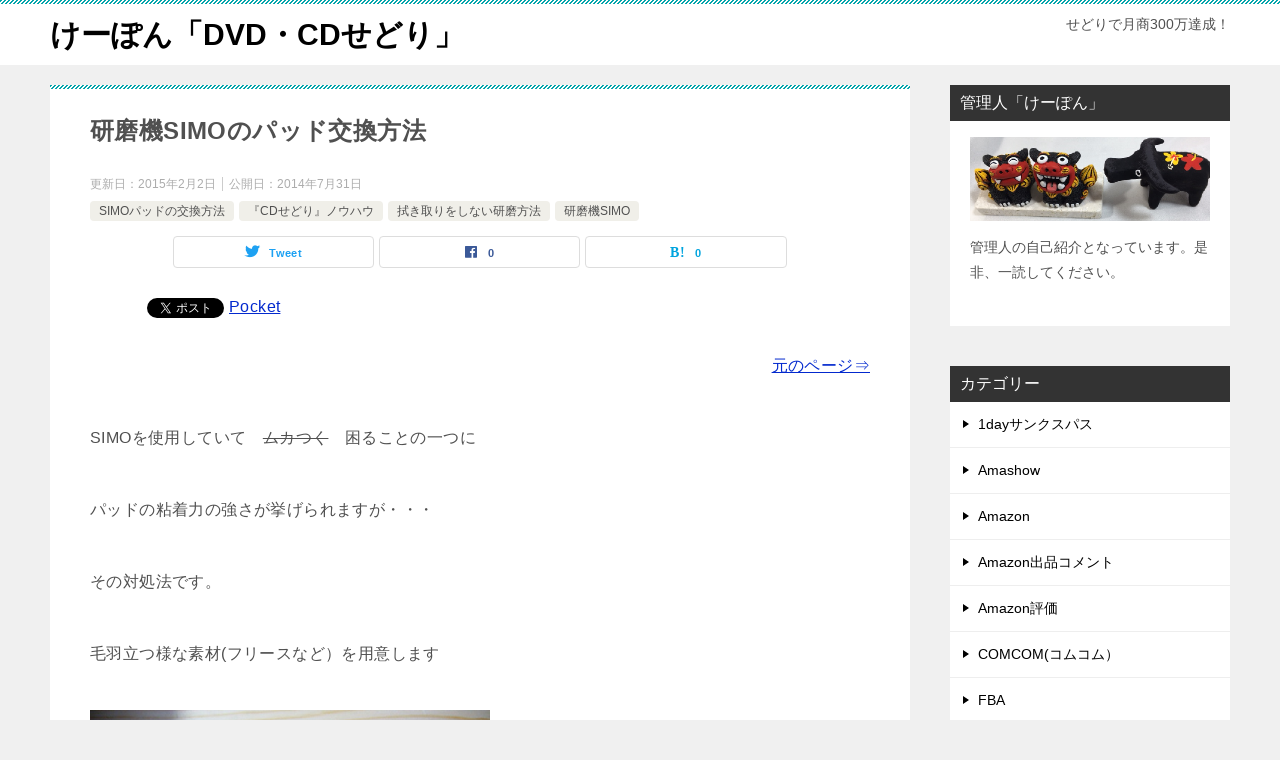

--- FILE ---
content_type: text/html; charset=UTF-8
request_url: https://k-pon.com/archives/730.html
body_size: 13843
content:
<!doctype html>
<html dir="ltr" lang="ja" prefix="og: https://ogp.me/ns#" class="col2 layout-footer-show">
<head>
	<meta charset="UTF-8">
	<meta name="viewport" content="width=device-width, initial-scale=1">
	<link rel="profile" href="http://gmpg.org/xfn/11">

	<title>研磨機SIMOのパッド交換方法 | けーぽん「DVD・CDせどり」</title>
	<style>img:is([sizes="auto" i], [sizes^="auto," i]) { contain-intrinsic-size: 3000px 1500px }</style>
	
		<!-- All in One SEO 4.9.3 - aioseo.com -->
	<meta name="robots" content="max-image-preview:large" />
	<meta name="author" content="kerotan5921"/>
	<link rel="canonical" href="https://k-pon.com/archives/730.html" />
	<meta name="generator" content="All in One SEO (AIOSEO) 4.9.3" />
		<meta property="og:locale" content="ja_JP" />
		<meta property="og:site_name" content="けーぽん「DVD・CDせどり」 | せどりで月商300万達成！" />
		<meta property="og:type" content="article" />
		<meta property="og:title" content="研磨機SIMOのパッド交換方法 | けーぽん「DVD・CDせどり」" />
		<meta property="og:url" content="https://k-pon.com/archives/730.html" />
		<meta property="article:published_time" content="2014-07-30T17:19:01+00:00" />
		<meta property="article:modified_time" content="2015-02-01T16:18:50+00:00" />
		<meta name="twitter:card" content="summary" />
		<meta name="twitter:title" content="研磨機SIMOのパッド交換方法 | けーぽん「DVD・CDせどり」" />
		<script type="application/ld+json" class="aioseo-schema">
			{"@context":"https:\/\/schema.org","@graph":[{"@type":"Article","@id":"https:\/\/k-pon.com\/archives\/730.html#article","name":"\u7814\u78e8\u6a5fSIMO\u306e\u30d1\u30c3\u30c9\u4ea4\u63db\u65b9\u6cd5 | \u3051\u30fc\u307d\u3093\u300cDVD\u30fbCD\u305b\u3069\u308a\u300d","headline":"\u7814\u78e8\u6a5fSIMO\u306e\u30d1\u30c3\u30c9\u4ea4\u63db\u65b9\u6cd5","author":{"@id":"https:\/\/k-pon.com\/archives\/author\/kerotan5921#author"},"publisher":{"@id":"https:\/\/k-pon.com\/#organization"},"image":{"@type":"ImageObject","url":"https:\/\/k-pon.com\/wp-content\/uploads\/2014\/05\/\u30d1\u30c3\u30c9\u4ea4\u63db.png","@id":"https:\/\/k-pon.com\/archives\/730.html\/#articleImage","width":500,"height":400},"datePublished":"2014-07-31T02:19:01+09:00","dateModified":"2015-02-02T01:18:50+09:00","inLanguage":"ja","mainEntityOfPage":{"@id":"https:\/\/k-pon.com\/archives\/730.html#webpage"},"isPartOf":{"@id":"https:\/\/k-pon.com\/archives\/730.html#webpage"},"articleSection":"SIMO\u30d1\u30c3\u30c9\u306e\u4ea4\u63db\u65b9\u6cd5, \u300eCD\u305b\u3069\u308a\u300f\u30ce\u30a6\u30cf\u30a6, \u62ed\u304d\u53d6\u308a\u3092\u3057\u306a\u3044\u7814\u78e8\u65b9\u6cd5, \u7814\u78e8\u6a5fSIMO"},{"@type":"BreadcrumbList","@id":"https:\/\/k-pon.com\/archives\/730.html#breadcrumblist","itemListElement":[{"@type":"ListItem","@id":"https:\/\/k-pon.com#listItem","position":1,"name":"\u30db\u30fc\u30e0","item":"https:\/\/k-pon.com","nextItem":{"@type":"ListItem","@id":"https:\/\/k-pon.com\/archives\/category\/%e3%80%8ecd%e3%81%9b%e3%81%a9%e3%82%8a%e3%80%8f%e3%83%8e%e3%82%a6%e3%83%8f%e3%82%a6#listItem","name":"\u300eCD\u305b\u3069\u308a\u300f\u30ce\u30a6\u30cf\u30a6"}},{"@type":"ListItem","@id":"https:\/\/k-pon.com\/archives\/category\/%e3%80%8ecd%e3%81%9b%e3%81%a9%e3%82%8a%e3%80%8f%e3%83%8e%e3%82%a6%e3%83%8f%e3%82%a6#listItem","position":2,"name":"\u300eCD\u305b\u3069\u308a\u300f\u30ce\u30a6\u30cf\u30a6","item":"https:\/\/k-pon.com\/archives\/category\/%e3%80%8ecd%e3%81%9b%e3%81%a9%e3%82%8a%e3%80%8f%e3%83%8e%e3%82%a6%e3%83%8f%e3%82%a6","nextItem":{"@type":"ListItem","@id":"https:\/\/k-pon.com\/archives\/730.html#listItem","name":"\u7814\u78e8\u6a5fSIMO\u306e\u30d1\u30c3\u30c9\u4ea4\u63db\u65b9\u6cd5"},"previousItem":{"@type":"ListItem","@id":"https:\/\/k-pon.com#listItem","name":"\u30db\u30fc\u30e0"}},{"@type":"ListItem","@id":"https:\/\/k-pon.com\/archives\/730.html#listItem","position":3,"name":"\u7814\u78e8\u6a5fSIMO\u306e\u30d1\u30c3\u30c9\u4ea4\u63db\u65b9\u6cd5","previousItem":{"@type":"ListItem","@id":"https:\/\/k-pon.com\/archives\/category\/%e3%80%8ecd%e3%81%9b%e3%81%a9%e3%82%8a%e3%80%8f%e3%83%8e%e3%82%a6%e3%83%8f%e3%82%a6#listItem","name":"\u300eCD\u305b\u3069\u308a\u300f\u30ce\u30a6\u30cf\u30a6"}}]},{"@type":"Organization","@id":"https:\/\/k-pon.com\/#organization","name":"\u3051\u30fc\u307d\u3093\u300cDVD\u30fbCD\u305b\u3069\u308a\u300d","description":"\u305b\u3069\u308a\u3067\u6708\u5546300\u4e07\u9054\u6210\uff01","url":"https:\/\/k-pon.com\/"},{"@type":"Person","@id":"https:\/\/k-pon.com\/archives\/author\/kerotan5921#author","url":"https:\/\/k-pon.com\/archives\/author\/kerotan5921","name":"kerotan5921","image":{"@type":"ImageObject","@id":"https:\/\/k-pon.com\/archives\/730.html#authorImage","url":"https:\/\/secure.gravatar.com\/avatar\/6a2bb98a2f2326c1389416dc951f4b17?s=96&d=mm&r=g","width":96,"height":96,"caption":"kerotan5921"}},{"@type":"WebPage","@id":"https:\/\/k-pon.com\/archives\/730.html#webpage","url":"https:\/\/k-pon.com\/archives\/730.html","name":"\u7814\u78e8\u6a5fSIMO\u306e\u30d1\u30c3\u30c9\u4ea4\u63db\u65b9\u6cd5 | \u3051\u30fc\u307d\u3093\u300cDVD\u30fbCD\u305b\u3069\u308a\u300d","inLanguage":"ja","isPartOf":{"@id":"https:\/\/k-pon.com\/#website"},"breadcrumb":{"@id":"https:\/\/k-pon.com\/archives\/730.html#breadcrumblist"},"author":{"@id":"https:\/\/k-pon.com\/archives\/author\/kerotan5921#author"},"creator":{"@id":"https:\/\/k-pon.com\/archives\/author\/kerotan5921#author"},"datePublished":"2014-07-31T02:19:01+09:00","dateModified":"2015-02-02T01:18:50+09:00"},{"@type":"WebSite","@id":"https:\/\/k-pon.com\/#website","url":"https:\/\/k-pon.com\/","name":"\u3051\u30fc\u307d\u3093\u300cDVD\u30fbCD\u305b\u3069\u308a\u300d","description":"\u305b\u3069\u308a\u3067\u6708\u5546300\u4e07\u9054\u6210\uff01","inLanguage":"ja","publisher":{"@id":"https:\/\/k-pon.com\/#organization"}}]}
		</script>
		<!-- All in One SEO -->

    <script>
        var ajaxurl = 'https://k-pon.com/wp-admin/admin-ajax.php';
        var sns_cnt = true;
            </script>
	<link rel="alternate" type="application/rss+xml" title="けーぽん「DVD・CDせどり」 &raquo; フィード" href="https://k-pon.com/feed" />
<link rel="alternate" type="application/rss+xml" title="けーぽん「DVD・CDせどり」 &raquo; コメントフィード" href="https://k-pon.com/comments/feed" />
<link rel="alternate" type="application/rss+xml" title="けーぽん「DVD・CDせどり」 &raquo; 研磨機SIMOのパッド交換方法 のコメントのフィード" href="https://k-pon.com/archives/730.html/feed" />
<script type="text/javascript">
/* <![CDATA[ */
window._wpemojiSettings = {"baseUrl":"https:\/\/s.w.org\/images\/core\/emoji\/15.0.3\/72x72\/","ext":".png","svgUrl":"https:\/\/s.w.org\/images\/core\/emoji\/15.0.3\/svg\/","svgExt":".svg","source":{"concatemoji":"https:\/\/k-pon.com\/wp-includes\/js\/wp-emoji-release.min.js?ver=6.7.4"}};
/*! This file is auto-generated */
!function(i,n){var o,s,e;function c(e){try{var t={supportTests:e,timestamp:(new Date).valueOf()};sessionStorage.setItem(o,JSON.stringify(t))}catch(e){}}function p(e,t,n){e.clearRect(0,0,e.canvas.width,e.canvas.height),e.fillText(t,0,0);var t=new Uint32Array(e.getImageData(0,0,e.canvas.width,e.canvas.height).data),r=(e.clearRect(0,0,e.canvas.width,e.canvas.height),e.fillText(n,0,0),new Uint32Array(e.getImageData(0,0,e.canvas.width,e.canvas.height).data));return t.every(function(e,t){return e===r[t]})}function u(e,t,n){switch(t){case"flag":return n(e,"\ud83c\udff3\ufe0f\u200d\u26a7\ufe0f","\ud83c\udff3\ufe0f\u200b\u26a7\ufe0f")?!1:!n(e,"\ud83c\uddfa\ud83c\uddf3","\ud83c\uddfa\u200b\ud83c\uddf3")&&!n(e,"\ud83c\udff4\udb40\udc67\udb40\udc62\udb40\udc65\udb40\udc6e\udb40\udc67\udb40\udc7f","\ud83c\udff4\u200b\udb40\udc67\u200b\udb40\udc62\u200b\udb40\udc65\u200b\udb40\udc6e\u200b\udb40\udc67\u200b\udb40\udc7f");case"emoji":return!n(e,"\ud83d\udc26\u200d\u2b1b","\ud83d\udc26\u200b\u2b1b")}return!1}function f(e,t,n){var r="undefined"!=typeof WorkerGlobalScope&&self instanceof WorkerGlobalScope?new OffscreenCanvas(300,150):i.createElement("canvas"),a=r.getContext("2d",{willReadFrequently:!0}),o=(a.textBaseline="top",a.font="600 32px Arial",{});return e.forEach(function(e){o[e]=t(a,e,n)}),o}function t(e){var t=i.createElement("script");t.src=e,t.defer=!0,i.head.appendChild(t)}"undefined"!=typeof Promise&&(o="wpEmojiSettingsSupports",s=["flag","emoji"],n.supports={everything:!0,everythingExceptFlag:!0},e=new Promise(function(e){i.addEventListener("DOMContentLoaded",e,{once:!0})}),new Promise(function(t){var n=function(){try{var e=JSON.parse(sessionStorage.getItem(o));if("object"==typeof e&&"number"==typeof e.timestamp&&(new Date).valueOf()<e.timestamp+604800&&"object"==typeof e.supportTests)return e.supportTests}catch(e){}return null}();if(!n){if("undefined"!=typeof Worker&&"undefined"!=typeof OffscreenCanvas&&"undefined"!=typeof URL&&URL.createObjectURL&&"undefined"!=typeof Blob)try{var e="postMessage("+f.toString()+"("+[JSON.stringify(s),u.toString(),p.toString()].join(",")+"));",r=new Blob([e],{type:"text/javascript"}),a=new Worker(URL.createObjectURL(r),{name:"wpTestEmojiSupports"});return void(a.onmessage=function(e){c(n=e.data),a.terminate(),t(n)})}catch(e){}c(n=f(s,u,p))}t(n)}).then(function(e){for(var t in e)n.supports[t]=e[t],n.supports.everything=n.supports.everything&&n.supports[t],"flag"!==t&&(n.supports.everythingExceptFlag=n.supports.everythingExceptFlag&&n.supports[t]);n.supports.everythingExceptFlag=n.supports.everythingExceptFlag&&!n.supports.flag,n.DOMReady=!1,n.readyCallback=function(){n.DOMReady=!0}}).then(function(){return e}).then(function(){var e;n.supports.everything||(n.readyCallback(),(e=n.source||{}).concatemoji?t(e.concatemoji):e.wpemoji&&e.twemoji&&(t(e.twemoji),t(e.wpemoji)))}))}((window,document),window._wpemojiSettings);
/* ]]> */
</script>
<style id='wp-emoji-styles-inline-css' type='text/css'>

	img.wp-smiley, img.emoji {
		display: inline !important;
		border: none !important;
		box-shadow: none !important;
		height: 1em !important;
		width: 1em !important;
		margin: 0 0.07em !important;
		vertical-align: -0.1em !important;
		background: none !important;
		padding: 0 !important;
	}
</style>
<link rel='stylesheet' id='wp-block-library-css' href='https://k-pon.com/wp-includes/css/dist/block-library/style.min.css?ver=6.7.4' type='text/css' media='all' />
<link rel='stylesheet' id='aioseo/css/src/vue/standalone/blocks/table-of-contents/global.scss-css' href='https://k-pon.com/wp-content/plugins/all-in-one-seo-pack/dist/Lite/assets/css/table-of-contents/global.e90f6d47.css?ver=4.9.3' type='text/css' media='all' />
<style id='classic-theme-styles-inline-css' type='text/css'>
/*! This file is auto-generated */
.wp-block-button__link{color:#fff;background-color:#32373c;border-radius:9999px;box-shadow:none;text-decoration:none;padding:calc(.667em + 2px) calc(1.333em + 2px);font-size:1.125em}.wp-block-file__button{background:#32373c;color:#fff;text-decoration:none}
</style>
<style id='global-styles-inline-css' type='text/css'>
:root{--wp--preset--aspect-ratio--square: 1;--wp--preset--aspect-ratio--4-3: 4/3;--wp--preset--aspect-ratio--3-4: 3/4;--wp--preset--aspect-ratio--3-2: 3/2;--wp--preset--aspect-ratio--2-3: 2/3;--wp--preset--aspect-ratio--16-9: 16/9;--wp--preset--aspect-ratio--9-16: 9/16;--wp--preset--color--black: #000000;--wp--preset--color--cyan-bluish-gray: #abb8c3;--wp--preset--color--white: #ffffff;--wp--preset--color--pale-pink: #f78da7;--wp--preset--color--vivid-red: #cf2e2e;--wp--preset--color--luminous-vivid-orange: #ff6900;--wp--preset--color--luminous-vivid-amber: #fcb900;--wp--preset--color--light-green-cyan: #7bdcb5;--wp--preset--color--vivid-green-cyan: #00d084;--wp--preset--color--pale-cyan-blue: #8ed1fc;--wp--preset--color--vivid-cyan-blue: #0693e3;--wp--preset--color--vivid-purple: #9b51e0;--wp--preset--gradient--vivid-cyan-blue-to-vivid-purple: linear-gradient(135deg,rgba(6,147,227,1) 0%,rgb(155,81,224) 100%);--wp--preset--gradient--light-green-cyan-to-vivid-green-cyan: linear-gradient(135deg,rgb(122,220,180) 0%,rgb(0,208,130) 100%);--wp--preset--gradient--luminous-vivid-amber-to-luminous-vivid-orange: linear-gradient(135deg,rgba(252,185,0,1) 0%,rgba(255,105,0,1) 100%);--wp--preset--gradient--luminous-vivid-orange-to-vivid-red: linear-gradient(135deg,rgba(255,105,0,1) 0%,rgb(207,46,46) 100%);--wp--preset--gradient--very-light-gray-to-cyan-bluish-gray: linear-gradient(135deg,rgb(238,238,238) 0%,rgb(169,184,195) 100%);--wp--preset--gradient--cool-to-warm-spectrum: linear-gradient(135deg,rgb(74,234,220) 0%,rgb(151,120,209) 20%,rgb(207,42,186) 40%,rgb(238,44,130) 60%,rgb(251,105,98) 80%,rgb(254,248,76) 100%);--wp--preset--gradient--blush-light-purple: linear-gradient(135deg,rgb(255,206,236) 0%,rgb(152,150,240) 100%);--wp--preset--gradient--blush-bordeaux: linear-gradient(135deg,rgb(254,205,165) 0%,rgb(254,45,45) 50%,rgb(107,0,62) 100%);--wp--preset--gradient--luminous-dusk: linear-gradient(135deg,rgb(255,203,112) 0%,rgb(199,81,192) 50%,rgb(65,88,208) 100%);--wp--preset--gradient--pale-ocean: linear-gradient(135deg,rgb(255,245,203) 0%,rgb(182,227,212) 50%,rgb(51,167,181) 100%);--wp--preset--gradient--electric-grass: linear-gradient(135deg,rgb(202,248,128) 0%,rgb(113,206,126) 100%);--wp--preset--gradient--midnight: linear-gradient(135deg,rgb(2,3,129) 0%,rgb(40,116,252) 100%);--wp--preset--font-size--small: 13px;--wp--preset--font-size--medium: 20px;--wp--preset--font-size--large: 36px;--wp--preset--font-size--x-large: 42px;--wp--preset--spacing--20: 0.44rem;--wp--preset--spacing--30: 0.67rem;--wp--preset--spacing--40: 1rem;--wp--preset--spacing--50: 1.5rem;--wp--preset--spacing--60: 2.25rem;--wp--preset--spacing--70: 3.38rem;--wp--preset--spacing--80: 5.06rem;--wp--preset--shadow--natural: 6px 6px 9px rgba(0, 0, 0, 0.2);--wp--preset--shadow--deep: 12px 12px 50px rgba(0, 0, 0, 0.4);--wp--preset--shadow--sharp: 6px 6px 0px rgba(0, 0, 0, 0.2);--wp--preset--shadow--outlined: 6px 6px 0px -3px rgba(255, 255, 255, 1), 6px 6px rgba(0, 0, 0, 1);--wp--preset--shadow--crisp: 6px 6px 0px rgba(0, 0, 0, 1);}:where(.is-layout-flex){gap: 0.5em;}:where(.is-layout-grid){gap: 0.5em;}body .is-layout-flex{display: flex;}.is-layout-flex{flex-wrap: wrap;align-items: center;}.is-layout-flex > :is(*, div){margin: 0;}body .is-layout-grid{display: grid;}.is-layout-grid > :is(*, div){margin: 0;}:where(.wp-block-columns.is-layout-flex){gap: 2em;}:where(.wp-block-columns.is-layout-grid){gap: 2em;}:where(.wp-block-post-template.is-layout-flex){gap: 1.25em;}:where(.wp-block-post-template.is-layout-grid){gap: 1.25em;}.has-black-color{color: var(--wp--preset--color--black) !important;}.has-cyan-bluish-gray-color{color: var(--wp--preset--color--cyan-bluish-gray) !important;}.has-white-color{color: var(--wp--preset--color--white) !important;}.has-pale-pink-color{color: var(--wp--preset--color--pale-pink) !important;}.has-vivid-red-color{color: var(--wp--preset--color--vivid-red) !important;}.has-luminous-vivid-orange-color{color: var(--wp--preset--color--luminous-vivid-orange) !important;}.has-luminous-vivid-amber-color{color: var(--wp--preset--color--luminous-vivid-amber) !important;}.has-light-green-cyan-color{color: var(--wp--preset--color--light-green-cyan) !important;}.has-vivid-green-cyan-color{color: var(--wp--preset--color--vivid-green-cyan) !important;}.has-pale-cyan-blue-color{color: var(--wp--preset--color--pale-cyan-blue) !important;}.has-vivid-cyan-blue-color{color: var(--wp--preset--color--vivid-cyan-blue) !important;}.has-vivid-purple-color{color: var(--wp--preset--color--vivid-purple) !important;}.has-black-background-color{background-color: var(--wp--preset--color--black) !important;}.has-cyan-bluish-gray-background-color{background-color: var(--wp--preset--color--cyan-bluish-gray) !important;}.has-white-background-color{background-color: var(--wp--preset--color--white) !important;}.has-pale-pink-background-color{background-color: var(--wp--preset--color--pale-pink) !important;}.has-vivid-red-background-color{background-color: var(--wp--preset--color--vivid-red) !important;}.has-luminous-vivid-orange-background-color{background-color: var(--wp--preset--color--luminous-vivid-orange) !important;}.has-luminous-vivid-amber-background-color{background-color: var(--wp--preset--color--luminous-vivid-amber) !important;}.has-light-green-cyan-background-color{background-color: var(--wp--preset--color--light-green-cyan) !important;}.has-vivid-green-cyan-background-color{background-color: var(--wp--preset--color--vivid-green-cyan) !important;}.has-pale-cyan-blue-background-color{background-color: var(--wp--preset--color--pale-cyan-blue) !important;}.has-vivid-cyan-blue-background-color{background-color: var(--wp--preset--color--vivid-cyan-blue) !important;}.has-vivid-purple-background-color{background-color: var(--wp--preset--color--vivid-purple) !important;}.has-black-border-color{border-color: var(--wp--preset--color--black) !important;}.has-cyan-bluish-gray-border-color{border-color: var(--wp--preset--color--cyan-bluish-gray) !important;}.has-white-border-color{border-color: var(--wp--preset--color--white) !important;}.has-pale-pink-border-color{border-color: var(--wp--preset--color--pale-pink) !important;}.has-vivid-red-border-color{border-color: var(--wp--preset--color--vivid-red) !important;}.has-luminous-vivid-orange-border-color{border-color: var(--wp--preset--color--luminous-vivid-orange) !important;}.has-luminous-vivid-amber-border-color{border-color: var(--wp--preset--color--luminous-vivid-amber) !important;}.has-light-green-cyan-border-color{border-color: var(--wp--preset--color--light-green-cyan) !important;}.has-vivid-green-cyan-border-color{border-color: var(--wp--preset--color--vivid-green-cyan) !important;}.has-pale-cyan-blue-border-color{border-color: var(--wp--preset--color--pale-cyan-blue) !important;}.has-vivid-cyan-blue-border-color{border-color: var(--wp--preset--color--vivid-cyan-blue) !important;}.has-vivid-purple-border-color{border-color: var(--wp--preset--color--vivid-purple) !important;}.has-vivid-cyan-blue-to-vivid-purple-gradient-background{background: var(--wp--preset--gradient--vivid-cyan-blue-to-vivid-purple) !important;}.has-light-green-cyan-to-vivid-green-cyan-gradient-background{background: var(--wp--preset--gradient--light-green-cyan-to-vivid-green-cyan) !important;}.has-luminous-vivid-amber-to-luminous-vivid-orange-gradient-background{background: var(--wp--preset--gradient--luminous-vivid-amber-to-luminous-vivid-orange) !important;}.has-luminous-vivid-orange-to-vivid-red-gradient-background{background: var(--wp--preset--gradient--luminous-vivid-orange-to-vivid-red) !important;}.has-very-light-gray-to-cyan-bluish-gray-gradient-background{background: var(--wp--preset--gradient--very-light-gray-to-cyan-bluish-gray) !important;}.has-cool-to-warm-spectrum-gradient-background{background: var(--wp--preset--gradient--cool-to-warm-spectrum) !important;}.has-blush-light-purple-gradient-background{background: var(--wp--preset--gradient--blush-light-purple) !important;}.has-blush-bordeaux-gradient-background{background: var(--wp--preset--gradient--blush-bordeaux) !important;}.has-luminous-dusk-gradient-background{background: var(--wp--preset--gradient--luminous-dusk) !important;}.has-pale-ocean-gradient-background{background: var(--wp--preset--gradient--pale-ocean) !important;}.has-electric-grass-gradient-background{background: var(--wp--preset--gradient--electric-grass) !important;}.has-midnight-gradient-background{background: var(--wp--preset--gradient--midnight) !important;}.has-small-font-size{font-size: var(--wp--preset--font-size--small) !important;}.has-medium-font-size{font-size: var(--wp--preset--font-size--medium) !important;}.has-large-font-size{font-size: var(--wp--preset--font-size--large) !important;}.has-x-large-font-size{font-size: var(--wp--preset--font-size--x-large) !important;}
:where(.wp-block-post-template.is-layout-flex){gap: 1.25em;}:where(.wp-block-post-template.is-layout-grid){gap: 1.25em;}
:where(.wp-block-columns.is-layout-flex){gap: 2em;}:where(.wp-block-columns.is-layout-grid){gap: 2em;}
:root :where(.wp-block-pullquote){font-size: 1.5em;line-height: 1.6;}
</style>
<link rel='stylesheet' id='sb-type-std-css' href='https://k-pon.com/wp-content/plugins/speech-bubble/css/sb-type-std.css?ver=6.7.4' type='text/css' media='all' />
<link rel='stylesheet' id='sb-type-fb-css' href='https://k-pon.com/wp-content/plugins/speech-bubble/css/sb-type-fb.css?ver=6.7.4' type='text/css' media='all' />
<link rel='stylesheet' id='sb-type-fb-flat-css' href='https://k-pon.com/wp-content/plugins/speech-bubble/css/sb-type-fb-flat.css?ver=6.7.4' type='text/css' media='all' />
<link rel='stylesheet' id='sb-type-ln-css' href='https://k-pon.com/wp-content/plugins/speech-bubble/css/sb-type-ln.css?ver=6.7.4' type='text/css' media='all' />
<link rel='stylesheet' id='sb-type-ln-flat-css' href='https://k-pon.com/wp-content/plugins/speech-bubble/css/sb-type-ln-flat.css?ver=6.7.4' type='text/css' media='all' />
<link rel='stylesheet' id='sb-type-pink-css' href='https://k-pon.com/wp-content/plugins/speech-bubble/css/sb-type-pink.css?ver=6.7.4' type='text/css' media='all' />
<link rel='stylesheet' id='sb-type-rtail-css' href='https://k-pon.com/wp-content/plugins/speech-bubble/css/sb-type-rtail.css?ver=6.7.4' type='text/css' media='all' />
<link rel='stylesheet' id='sb-type-drop-css' href='https://k-pon.com/wp-content/plugins/speech-bubble/css/sb-type-drop.css?ver=6.7.4' type='text/css' media='all' />
<link rel='stylesheet' id='sb-type-think-css' href='https://k-pon.com/wp-content/plugins/speech-bubble/css/sb-type-think.css?ver=6.7.4' type='text/css' media='all' />
<link rel='stylesheet' id='sb-no-br-css' href='https://k-pon.com/wp-content/plugins/speech-bubble/css/sb-no-br.css?ver=6.7.4' type='text/css' media='all' />
<link rel='stylesheet' id='keni-style-css' href='https://k-pon.com/wp-content/themes/keni80_wp_standard_all_202102240754/style.css?ver=6.7.4' type='text/css' media='all' />
<link rel='stylesheet' id='keni_base-css' href='https://k-pon.com/wp-content/themes/keni80_wp_standard_all_202102240754/base.css?ver=6.7.4' type='text/css' media='all' />
<link rel='stylesheet' id='keni-advanced-css' href='https://k-pon.com/wp-content/themes/keni80_wp_standard_all_202102240754/advanced.css?ver=6.7.4' type='text/css' media='all' />
<link rel='stylesheet' id='keni_base_default-css' href='https://k-pon.com/wp-content/themes/keni80_wp_standard_all_202102240754/default-style.css?ver=6.7.4' type='text/css' media='all' />
<link rel="canonical" href="https://k-pon.com/archives/730.html" />
<link rel="https://api.w.org/" href="https://k-pon.com/wp-json/" /><link rel="alternate" title="JSON" type="application/json" href="https://k-pon.com/wp-json/wp/v2/posts/730" /><link rel="EditURI" type="application/rsd+xml" title="RSD" href="https://k-pon.com/xmlrpc.php?rsd" />
<link rel='shortlink' href='https://k-pon.com/?p=730' />
<link rel="alternate" title="oEmbed (JSON)" type="application/json+oembed" href="https://k-pon.com/wp-json/oembed/1.0/embed?url=https%3A%2F%2Fk-pon.com%2Farchives%2F730.html" />
<link rel="alternate" title="oEmbed (XML)" type="text/xml+oembed" href="https://k-pon.com/wp-json/oembed/1.0/embed?url=https%3A%2F%2Fk-pon.com%2Farchives%2F730.html&#038;format=xml" />
<meta name="description" content="元のページ⇒ SIMOを使用していて　ムカつく　困ることの一つに パッドの粘着力の強さが挙げられますが・・・ その対処法です。 毛羽立つ様な素材(フリースなど）を用意します 僕は無印で買ったコースターのお古を使用してます …">
        <!--OGP-->
		<meta property="og:type" content="article" />
<meta property="og:url" content="https://k-pon.com/archives/730.html" />
        <meta property="og:title" content="研磨機SIMOのパッド交換方法 | けーぽん「DVD・CDせどり」"/>
        <meta property="og:description" content="元のページ⇒ SIMOを使用していて　ムカつく　困ることの一つに パッドの粘着力の強さが挙げられますが・・・ その対処法です。 毛羽立つ様な素材(フリースなど）を用意します 僕は無印で買ったコースターのお古を使用してます …">
        <meta property="og:site_name" content="けーぽん「DVD・CDせどり」">
        <meta property="og:image" content="https://k-pon.com/wp-content/themes/keni80_wp_standard_all_202102240754/images/ogp-default.jpg">
		            <meta property="og:image:type" content="image/jpeg">
			            <meta property="og:image:width" content="1200">
            <meta property="og:image:height" content="630">
			        <meta property="og:locale" content="ja_JP">
		        <!--OGP-->
		
<!-- BEGIN: WP Social Bookmarking Light HEAD --><script>
    (function (d, s, id) {
        var js, fjs = d.getElementsByTagName(s)[0];
        if (d.getElementById(id)) return;
        js = d.createElement(s);
        js.id = id;
        js.src = "//connect.facebook.net/en_US/sdk.js#xfbml=1&version=v2.7";
        fjs.parentNode.insertBefore(js, fjs);
    }(document, 'script', 'facebook-jssdk'));
</script>
<style type="text/css">.wp_social_bookmarking_light{
    border: 0 !important;
    padding: 10px 0 20px 0 !important;
    margin: 0 !important;
}
.wp_social_bookmarking_light div{
    float: left !important;
    border: 0 !important;
    padding: 0 !important;
    margin: 0 5px 0px 0 !important;
    min-height: 30px !important;
    line-height: 18px !important;
    text-indent: 0 !important;
}
.wp_social_bookmarking_light img{
    border: 0 !important;
    padding: 0;
    margin: 0;
    vertical-align: top !important;
}
.wp_social_bookmarking_light_clear{
    clear: both !important;
}
#fb-root{
    display: none;
}
.wsbl_facebook_like iframe{
    max-width: none !important;
}
.wsbl_pinterest a{
    border: 0px !important;
}
</style>
<!-- END: WP Social Bookmarking Light HEAD -->
</head>

<body class="post-template-default single single-post postid-730 single-format-standard no-gn"><!--ページの属性-->

<div id="top" class="keni-container">

<!--▼▼ ヘッダー ▼▼-->
<div class="keni-header_wrap">
	<div class="keni-header_outer">
		
		<header class="keni-header keni-header_col1">
			<div class="keni-header_inner">

							<p class="site-title"><a href="https://k-pon.com/" rel="home">けーぽん「DVD・CDせどり」</a></p>
			
			<div class="keni-header_cont">
			<p class="site-description">せどりで月商300万達成！</p>			</div>

			</div><!--keni-header_inner-->
		</header><!--keni-header-->	</div><!--keni-header_outer-->
</div><!--keni-header_wrap-->
<!--▲▲ ヘッダー ▲▲-->

<div id="click-space"></div>




<div class="keni-main_wrap">
	<div class="keni-main_outer">

		<!--▼▼ メインコンテンツ ▼▼-->
		<main id="main" class="keni-main">
			<div class="keni-main_inner">

				<aside class="free-area free-area_before-title">
									</aside><!-- #secondary -->

		<article class="post-730 post type-post status-publish format-standard category-simo category-cd category-25 keni-section" itemscope itemtype="http://schema.org/Article">
<meta itemscope itemprop="mainEntityOfPage"  itemType="https://schema.org/WebPage" itemid="https://k-pon.com/archives/730.html" />

<div class="keni-section_wrap article_wrap">
	<div class="keni-section">

		<header class="article-header">
			<h1 class="entry_title" itemprop="headline">研磨機SIMOのパッド交換方法</h1>
			<div class="entry_status">
		<ul class="entry_date">
		<li class="entry_date_item">更新日：<time itemprop="dateModified" datetime="2015-02-02T01:18:50+09:00" content="2015-02-02T01:18:50+09:00">2015年2月2日</time></li>		<li class="entry_date_item">公開日：<time itemprop="datePublished" datetime="2014-07-31T02:19:01+09:00" content="2014-07-31T02:19:01+09:00">2014年7月31日</time></li>	</ul>
		<ul class="entry_category">
		<li class="entry_category_item simo%e3%83%91%e3%83%83%e3%83%89%e3%81%ae%e4%ba%a4%e6%8f%9b%e6%96%b9%e6%b3%95"><a href="https://k-pon.com/archives/category/simo%e3%83%91%e3%83%83%e3%83%89%e3%81%ae%e4%ba%a4%e6%8f%9b%e6%96%b9%e6%b3%95">SIMOパッドの交換方法</a></li><li class="entry_category_item %e3%80%8ecd%e3%81%9b%e3%81%a9%e3%82%8a%e3%80%8f%e3%83%8e%e3%82%a6%e3%83%8f%e3%82%a6"><a href="https://k-pon.com/archives/category/%e3%80%8ecd%e3%81%9b%e3%81%a9%e3%82%8a%e3%80%8f%e3%83%8e%e3%82%a6%e3%83%8f%e3%82%a6">『CDせどり』ノウハウ</a></li><li class="entry_category_item %e6%8b%ad%e3%81%8d%e5%8f%96%e3%82%8a%e3%82%92%e3%81%97%e3%81%aa%e3%81%84%e7%a0%94%e7%a3%a8%e6%96%b9%e6%b3%95"><a href="https://k-pon.com/archives/category/%e6%8b%ad%e3%81%8d%e5%8f%96%e3%82%8a%e3%82%92%e3%81%97%e3%81%aa%e3%81%84%e7%a0%94%e7%a3%a8%e6%96%b9%e6%b3%95">拭き取りをしない研磨方法</a></li><li class="entry_category_item %e7%a0%94%e7%a3%a8%e6%a9%9fsimo"><a href="https://k-pon.com/archives/category/%e7%a0%94%e7%a3%a8%e6%a9%9fsimo">研磨機SIMO</a></li>	</ul>
</div>						<aside class="sns-btn_wrap">
	        <div class="sns-btn_tw" data-url="https://k-pon.com/archives/730.html" data-title="%E7%A0%94%E7%A3%A8%E6%A9%9FSIMO%E3%81%AE%E3%83%91%E3%83%83%E3%83%89%E4%BA%A4%E6%8F%9B%E6%96%B9%E6%B3%95+%7C+%E3%81%91%E3%83%BC%E3%81%BD%E3%82%93%E3%80%8CDVD%E3%83%BBCD%E3%81%9B%E3%81%A9%E3%82%8A%E3%80%8D"></div>
        <div class="sns-btn_fb" data-url="https://k-pon.com/archives/730.html" data-title="%E7%A0%94%E7%A3%A8%E6%A9%9FSIMO%E3%81%AE%E3%83%91%E3%83%83%E3%83%89%E4%BA%A4%E6%8F%9B%E6%96%B9%E6%B3%95+%7C+%E3%81%91%E3%83%BC%E3%81%BD%E3%82%93%E3%80%8CDVD%E3%83%BBCD%E3%81%9B%E3%81%A9%E3%82%8A%E3%80%8D"></div>
        <div class="sns-btn_hatena" data-url="https://k-pon.com/archives/730.html" data-title="%E7%A0%94%E7%A3%A8%E6%A9%9FSIMO%E3%81%AE%E3%83%91%E3%83%83%E3%83%89%E4%BA%A4%E6%8F%9B%E6%96%B9%E6%B3%95+%7C+%E3%81%91%E3%83%BC%E3%81%BD%E3%82%93%E3%80%8CDVD%E3%83%BBCD%E3%81%9B%E3%81%A9%E3%82%8A%E3%80%8D"></div>
		</aside>					</header><!-- .article-header -->

		<div class="article-body" itemprop="articleBody">
			
			<div class='wp_social_bookmarking_light'>        <div class="wsbl_hatena_button"><a href="//b.hatena.ne.jp/entry/https://k-pon.com/archives/730.html" class="hatena-bookmark-button" data-hatena-bookmark-title="研磨機SIMOのパッド交換方法" data-hatena-bookmark-layout="simple-balloon" title="このエントリーをはてなブックマークに追加"> <img decoding="async" src="//b.hatena.ne.jp/images/entry-button/button-only@2x.png" alt="このエントリーをはてなブックマークに追加" width="20" height="20" style="border: none;" /></a><script type="text/javascript" src="//b.hatena.ne.jp/js/bookmark_button.js" charset="utf-8" async="async"></script></div>        <div class="wsbl_facebook_like"><div id="fb-root"></div><fb:like href="https://k-pon.com/archives/730.html" layout="button_count" action="like" width="100" share="false" show_faces="false" ></fb:like></div>        <div class="wsbl_twitter"><a href="https://twitter.com/share" class="twitter-share-button" data-url="https://k-pon.com/archives/730.html" data-text="研磨機SIMOのパッド交換方法">Tweet</a></div>        <div class="wsbl_pocket"><a href="https://getpocket.com/save" class="pocket-btn" data-lang="en" data-save-url="https://k-pon.com/archives/730.html" data-pocket-count="none" data-pocket-align="left" >Pocket</a><script type="text/javascript">!function(d,i){if(!d.getElementById(i)){var j=d.createElement("script");j.id=i;j.src="https://widgets.getpocket.com/v1/j/btn.js?v=1";var w=d.getElementById(i);d.body.appendChild(j);}}(document,"pocket-btn-js");</script></div></div>
<br class='wp_social_bookmarking_light_clear' />
<p style="text-align: right;"><a href="https://k-pon.com/?p=604">元のページ⇒</a></p>
<p style="text-align: left;">SIMOを使用していて　<del>ムカつく</del>　困ることの一つに</p>
<p style="text-align: left;">パッドの粘着力の強さが挙げられますが・・・</p>
<p style="text-align: left;">その対処法です。</p>
<p style="text-align: left;">毛羽立つ様な素材(フリースなど）を用意します</p>
<p style="text-align: left;"><a href="https://k-pon.com/wp-content/uploads/2014/05/パッド交換.png"><img fetchpriority="high" decoding="async" class="alignnone size-medium wp-image-732" src="https://k-pon.com/wp-content/uploads/2014/05/パッド交換-400x320.png" alt="パッド交換" width="400" height="320" srcset="https://k-pon.com/wp-content/uploads/2014/05/パッド交換-400x320.png 400w, https://k-pon.com/wp-content/uploads/2014/05/パッド交換.png 500w" sizes="(max-width: 400px) 100vw, 400px" /></a></p>
<p style="text-align: left;">僕は無印で買ったコースターのお古を使用してます、</p>
<p style="text-align: left;">それを・・・</p>
<p style="text-align: left;"><a href="https://k-pon.com/wp-content/uploads/2014/05/パッド交換2.png"><img decoding="async" class="alignnone size-medium wp-image-733" src="https://k-pon.com/wp-content/uploads/2014/05/パッド交換2-400x320.png" alt="パッド交換2" width="400" height="320" srcset="https://k-pon.com/wp-content/uploads/2014/05/パッド交換2-400x320.png 400w, https://k-pon.com/wp-content/uploads/2014/05/パッド交換2.png 500w" sizes="(max-width: 400px) 100vw, 400px" /></a></p>
<p style="text-align: left;">”べたべた”と２～３回粘着面を下にして押し付けます。</p>
<p style="text-align: left;">すると・・・</p>
<p style="text-align: left;"><a href="https://k-pon.com/wp-content/uploads/2014/05/パッド交換3.png"><img loading="lazy" decoding="async" class="alignnone size-medium wp-image-734" src="https://k-pon.com/wp-content/uploads/2014/05/パッド交換3-400x320.png" alt="パッド交換3" width="400" height="320" srcset="https://k-pon.com/wp-content/uploads/2014/05/パッド交換3-400x320.png 400w, https://k-pon.com/wp-content/uploads/2014/05/パッド交換3.png 500w" sizes="auto, (max-width: 400px) 100vw, 400px" /></a></p>
<p style="text-align: left;">粘着力が低下し貼り替えが容易になります。</p>
<p style="text-align: left;">素材などにより押し付け回数は調整して下さい。</p>
<p style="text-align: left;">これ以外にも粘着面にCRCを少量つけるのも効果的ですが</p>
<p style="text-align: left;">盤面に油が回ると嫌なので諦めました。</p>

		</div><!-- .article-body -->

	    </div><!-- .keni-section -->
</div><!-- .keni-section_wrap -->


<div class="behind-article-area">

<div class="keni-section_wrap keni-section_wrap_style02">
	<div class="keni-section">
<aside class="sns-btn_wrap">
	        <div class="sns-btn_tw" data-url="https://k-pon.com/archives/730.html" data-title="%E7%A0%94%E7%A3%A8%E6%A9%9FSIMO%E3%81%AE%E3%83%91%E3%83%83%E3%83%89%E4%BA%A4%E6%8F%9B%E6%96%B9%E6%B3%95+%7C+%E3%81%91%E3%83%BC%E3%81%BD%E3%82%93%E3%80%8CDVD%E3%83%BBCD%E3%81%9B%E3%81%A9%E3%82%8A%E3%80%8D"></div>
        <div class="sns-btn_fb" data-url="https://k-pon.com/archives/730.html" data-title="%E7%A0%94%E7%A3%A8%E6%A9%9FSIMO%E3%81%AE%E3%83%91%E3%83%83%E3%83%89%E4%BA%A4%E6%8F%9B%E6%96%B9%E6%B3%95+%7C+%E3%81%91%E3%83%BC%E3%81%BD%E3%82%93%E3%80%8CDVD%E3%83%BBCD%E3%81%9B%E3%81%A9%E3%82%8A%E3%80%8D"></div>
        <div class="sns-btn_hatena" data-url="https://k-pon.com/archives/730.html" data-title="%E7%A0%94%E7%A3%A8%E6%A9%9FSIMO%E3%81%AE%E3%83%91%E3%83%83%E3%83%89%E4%BA%A4%E6%8F%9B%E6%96%B9%E6%B3%95+%7C+%E3%81%91%E3%83%BC%E3%81%BD%E3%82%93%E3%80%8CDVD%E3%83%BBCD%E3%81%9B%E3%81%A9%E3%82%8A%E3%80%8D"></div>
		</aside>

		<div class="keni-related-area keni-section_wrap keni-section_wrap_style02">
			<section class="keni-section">

			<h2 class="keni-related-title">関連記事</h2>

			<ul class="related-entry-list related-entry-list_style01">
			<li class="related-entry-list_item"><figure class="related-entry_thumb"><a href="https://k-pon.com/archives/1101.html" title="研磨機SIMOの故障④"><img src="https://k-pon.com/wp-content/themes/keni80_wp_standard_all_202102240754/images/no-image.jpg" class="relation-image"width="540" height="360" alt="研磨機SIMOの故障④"></a></figure><p class="related-entry_title"><a href="https://k-pon.com/archives/1101.html" title="研磨機SIMOの故障④">研磨機SIMOの故障④</a></p></li><li class="related-entry-list_item"><figure class="related-entry_thumb"><a href="https://k-pon.com/archives/1288.html" title="自動車用のコンパウンド　試験結果"><img src="https://k-pon.com/wp-content/themes/keni80_wp_standard_all_202102240754/images/no-image.jpg" class="relation-image"width="540" height="360" alt="自動車用のコンパウンド　試験結果"></a></figure><p class="related-entry_title"><a href="https://k-pon.com/archives/1288.html" title="自動車用のコンパウンド　試験結果">自動車用のコンパウンド　試験結果</a></p></li><li class="related-entry-list_item"><figure class="related-entry_thumb"><a href="https://k-pon.com/archives/1146.html" title="せど楽チェッカーとバーコードリーダー"><img src="https://k-pon.com/wp-content/themes/keni80_wp_standard_all_202102240754/images/no-image.jpg" class="relation-image"width="540" height="360" alt="せど楽チェッカーとバーコードリーダー"></a></figure><p class="related-entry_title"><a href="https://k-pon.com/archives/1146.html" title="せど楽チェッカーとバーコードリーダー">せど楽チェッカーとバーコードリーダー</a></p></li><li class="related-entry-list_item"><figure class="related-entry_thumb"><a href="https://k-pon.com/archives/179.html" title="検索方法　プロローグ"><img src="https://k-pon.com/wp-content/themes/keni80_wp_standard_all_202102240754/images/no-image.jpg" class="relation-image"width="540" height="360" alt="検索方法　プロローグ"></a></figure><p class="related-entry_title"><a href="https://k-pon.com/archives/179.html" title="検索方法　プロローグ">検索方法　プロローグ</a></p></li><li class="related-entry-list_item"><figure class="related-entry_thumb"><a href="https://k-pon.com/archives/604.html" title="研磨機SIMOで拭き取りをしない研磨方法"><img src="https://k-pon.com/wp-content/themes/keni80_wp_standard_all_202102240754/images/no-image.jpg" class="relation-image"width="540" height="360" alt="研磨機SIMOで拭き取りをしない研磨方法"></a></figure><p class="related-entry_title"><a href="https://k-pon.com/archives/604.html" title="研磨機SIMOで拭き取りをしない研磨方法">研磨機SIMOで拭き取りをしない研磨方法</a></p></li><li class="related-entry-list_item"><figure class="related-entry_thumb"><a href="https://k-pon.com/archives/343.html" title="仕入れ時のチェックポイント"><img src="https://k-pon.com/wp-content/themes/keni80_wp_standard_all_202102240754/images/no-image.jpg" class="relation-image"width="540" height="360" alt="仕入れ時のチェックポイント"></a></figure><p class="related-entry_title"><a href="https://k-pon.com/archives/343.html" title="仕入れ時のチェックポイント">仕入れ時のチェックポイント</a></p></li>
			</ul>


			</section><!--keni-section-->
		</div>		
	<nav class="navigation post-navigation" aria-label="投稿">
		<h2 class="screen-reader-text">投稿ナビゲーション</h2>
		<div class="nav-links"><div class="nav-previous"><a href="https://k-pon.com/archives/159.html">どこで仕入れるか？</a></div><div class="nav-next"><a href="https://k-pon.com/archives/599.html">ヨゴレの修復方法(と言うより実験です）</a></div></div>
	</nav>
	</div>
</div>
</div><!-- .behind-article-area -->

</article><!-- #post-## -->



<div class="keni-section_wrap keni-section_wrap_style02">
	<section id="comments" class="comments-area keni-section">


	<div id="respond" class="comment-respond">
		<h2 id="reply-title" class="comment-reply-title">コメントを残す <small><a rel="nofollow" id="cancel-comment-reply-link" href="/archives/730.html#respond" style="display:none;">コメントをキャンセル</a></small></h2><form action="https://k-pon.com/wp-comments-post.php" method="post" id="commentform" class="comment-form" novalidate><div class="comment-form-author"><p class="comment-form_item_title"><label for="author"><small>名前 <span class="required">必須</span></small></label></p><p class="comment-form_item_input"><input id="author" class="w60" name="author" type="text" value="" size="30" aria-required="true" required="required" /></p></div>
<div class="comment-form-email comment-form-mail"><p class="comment-form_item_title"><label for="email"><small>メール（公開されません） <span class="required">必須</span></small></label></p><p class="comment-form_item_input"><input id="email" class="w60" name="email" type="email" value="" size="30" aria-required="true" required="required" /></p></div>
<div class="comment-form-url"><p class="comment-form_item_title"><label for="url"><small>サイト</small></label></p><p class="comment-form_item_input"><input id="url" class="w60" name="url" type="url" value="" size="30" /></p></div>
<p class="comment-form-comment comment-form_item_title"><label for="comment"><small>コメント</small></label></p><p class="comment-form_item_textarea"><textarea id="comment" name="comment" class="w100" cols="45" rows="8" maxlength="65525" aria-required="true" required="required"></textarea></p><div class="form-submit al-c m20-t"><p><input name="submit" type="submit" id="submit" class="submit btn btn-form01 dir-arw_r btn_style03" value="コメントを送信" /> <input type='hidden' name='comment_post_ID' value='730' id='comment_post_ID' />
<input type='hidden' name='comment_parent' id='comment_parent' value='0' />
</p></div><p style="display: none;"><input type="hidden" id="akismet_comment_nonce" name="akismet_comment_nonce" value="fed29d0b53" /></p><p style="display: none !important;" class="akismet-fields-container" data-prefix="ak_"><label>&#916;<textarea name="ak_hp_textarea" cols="45" rows="8" maxlength="100"></textarea></label><input type="hidden" id="ak_js_1" name="ak_js" value="139"/><script>document.getElementById( "ak_js_1" ).setAttribute( "value", ( new Date() ).getTime() );</script></p></form>	</div><!-- #respond -->
	<p class="akismet_comment_form_privacy_notice">このサイトはスパムを低減するために Akismet を使っています。<a href="https://akismet.com/privacy/" target="_blank" rel="nofollow noopener">コメントデータの処理方法の詳細はこちらをご覧ください</a>。</p>	
</section>
</div>
				<aside class="free-area free-area_after-cont">
									</aside><!-- #secondary -->

			</div><!-- .keni-main_inner -->
		</main><!-- .keni-main -->


<aside id="secondary" class="keni-sub">
	<div id="widget_sp_image-2" class="keni-section_wrap widget widget_sp_image"><section class="keni-section"><h3 class="sub-section_title">管理人「けーぽん」</h3><a href="http://k-pon.com/?p=174" target="_self" class="widget_sp_image-image-link" title="管理人「けーぽん」"><img width="400" height="140" alt="自己紹介です" class="attachment-full aligncenter" style="max-width: 100%;" src="https://k-pon.com/wp-content/uploads/2016/06/シーサー＆水牛.png" /></a><div class="widget_sp_image-description" ><p>管理人の自己紹介となっています。是非、一読してください。</p>
</div></section></div><div id="categories-3" class="keni-section_wrap widget widget_categories"><section class="keni-section"><h3 class="sub-section_title">カテゴリー</h3>
			<ul>
					<li class="cat-item cat-item-65"><a href="https://k-pon.com/archives/category/1day%e3%82%b5%e3%83%b3%e3%82%af%e3%82%b9%e3%83%91%e3%82%b9">1dayサンクスパス</a>
</li>
	<li class="cat-item cat-item-14"><a href="https://k-pon.com/archives/category/amashow">Amashow</a>
</li>
	<li class="cat-item cat-item-45"><a href="https://k-pon.com/archives/category/amazon">Amazon</a>
</li>
	<li class="cat-item cat-item-31"><a href="https://k-pon.com/archives/category/amazon%e5%87%ba%e5%93%81%e3%82%b3%e3%83%a1%e3%83%b3%e3%83%88">Amazon出品コメント</a>
</li>
	<li class="cat-item cat-item-18"><a href="https://k-pon.com/archives/category/amazon%e8%a9%95%e4%be%a1">Amazon評価</a>
</li>
	<li class="cat-item cat-item-47"><a href="https://k-pon.com/archives/category/comcom%e3%82%b3%e3%83%a0%e3%82%b3%e3%83%a0%ef%bc%89">COMCOM(コムコム）</a>
</li>
	<li class="cat-item cat-item-62"><a href="https://k-pon.com/archives/category/fba">FBA</a>
</li>
	<li class="cat-item cat-item-60"><a href="https://k-pon.com/archives/category/fba%e3%83%91%e3%83%bc%e3%83%88%e3%83%8a%e3%83%bc%e3%82%ad%e3%83%a3%e3%83%aa%e3%82%a2%e3%82%b5%e3%83%bc%e3%83%93%e3%82%b9">FBAパートナーキャリアサービス</a>
</li>
	<li class="cat-item cat-item-69"><a href="https://k-pon.com/archives/category/google-chrome">Google Chrome</a>
</li>
	<li class="cat-item cat-item-37"><a href="https://k-pon.com/archives/category/iphone">iPhone</a>
</li>
	<li class="cat-item cat-item-36"><a href="https://k-pon.com/archives/category/simo%e3%83%91%e3%83%83%e3%83%89%e3%81%ae%e4%ba%a4%e6%8f%9b%e6%96%b9%e6%b3%95">SIMOパッドの交換方法</a>
</li>
	<li class="cat-item cat-item-49"><a href="https://k-pon.com/archives/category/sku%e7%95%aa%e5%8f%b7">SKU番号</a>
</li>
	<li class="cat-item cat-item-7"><a href="https://k-pon.com/archives/category/%e3%80%8ecd%e3%81%9b%e3%81%a9%e3%82%8a%e3%80%8f%e3%83%8e%e3%82%a6%e3%83%8f%e3%82%a6">『CDせどり』ノウハウ</a>
</li>
	<li class="cat-item cat-item-72"><a href="https://k-pon.com/archives/category/%e3%81%88%e3%81%b9%e3%81%a3%e3%81%95%e3%82%93">えべっさん</a>
</li>
	<li class="cat-item cat-item-44"><a href="https://k-pon.com/archives/category/%e3%81%8a%e5%bd%b9%e7%ab%8b%e3%81%a1%e3%82%b0%e3%83%83%e3%82%ba">お役立ちグッズ</a>
</li>
	<li class="cat-item cat-item-30"><a href="https://k-pon.com/archives/category/%e3%81%91%e3%83%bc%e3%81%bd%e3%82%93%e3%81%ae%e6%97%a5%e8%a8%98">けーぽんの日記</a>
</li>
	<li class="cat-item cat-item-16"><a href="https://k-pon.com/archives/category/%e3%81%9b%e3%81%a9%e3%82%8a%e5%88%9d%e5%bf%83%e8%80%85">せどり初心者</a>
</li>
	<li class="cat-item cat-item-46"><a href="https://k-pon.com/archives/category/%e3%81%9b%e3%81%a9%e3%82%8a%e7%a6%81%e6%ad%a2">せどり禁止</a>
</li>
	<li class="cat-item cat-item-61"><a href="https://k-pon.com/archives/category/%e3%82%af%e3%83%ac%e3%82%b8%e3%83%83%e3%83%88%e3%82%ab%e3%83%bc%e3%83%89">クレジットカード</a>
</li>
	<li class="cat-item cat-item-20"><a href="https://k-pon.com/archives/category/%e3%82%af%e3%83%ac%e3%83%bc%e3%83%a0%e5%af%be%e5%bf%9c">クレーム対応</a>
</li>
	<li class="cat-item cat-item-42"><a href="https://k-pon.com/archives/category/%e3%82%b1%e3%83%bc%e3%82%b9%e4%ba%a4%e6%8f%9b">ケース交換</a>
</li>
	<li class="cat-item cat-item-59"><a href="https://k-pon.com/archives/category/%e3%82%b3%e3%83%b3%e3%83%87%e3%82%a3%e3%82%b7%e3%83%a7%e3%83%b3%e5%a4%89%e6%9b%b4%e6%96%b9%e6%b3%95">コンディション変更方法</a>
</li>
	<li class="cat-item cat-item-79"><a href="https://k-pon.com/archives/category/%e3%82%b3%e3%83%b3%e3%83%87%e3%82%a3%e3%82%b7%e3%83%a7%e3%83%b3%e8%a8%ad%e5%ae%9a">コンディション設定</a>
</li>
	<li class="cat-item cat-item-27"><a href="https://k-pon.com/archives/category/%e3%82%b4%e3%83%ac%e3%81%ae%e4%bf%ae%e5%be%a9%e6%96%b9%e6%b3%95">ゴレの修復方法</a>
</li>
	<li class="cat-item cat-item-63"><a href="https://k-pon.com/archives/category/%e3%82%bb%e3%83%9f%e3%83%8a%e3%83%bc">セミナー</a>
</li>
	<li class="cat-item cat-item-24"><a href="https://k-pon.com/archives/category/%e3%82%bb%e3%83%ad%e3%83%86%e3%83%bc%e3%83%97%e3%82%92%e8%b2%bc%e3%82%8b%e6%96%b9%e6%b3%95">セロテープを貼る方法</a>
</li>
	<li class="cat-item cat-item-55"><a href="https://k-pon.com/archives/category/%e3%82%bf%e3%82%a4%e3%82%a2%e3%83%83%e3%83%97">タイアップ</a>
</li>
	<li class="cat-item cat-item-21"><a href="https://k-pon.com/archives/category/%e3%82%bf%e3%83%90%e3%82%b3%e8%87%ad%e3%81%ae%e9%99%a4%e5%8e%bb%e6%96%b9%e6%b3%95">タバコ臭の除去方法</a>
</li>
	<li class="cat-item cat-item-28"><a href="https://k-pon.com/archives/category/%e3%83%84%e3%83%a1%e3%82%a2%e3%83%88%e3%81%ae%e4%bf%ae%e5%be%a9%e6%96%b9%e6%b3%95">ツメアトの修復方法</a>
</li>
	<li class="cat-item cat-item-53"><a href="https://k-pon.com/archives/category/%e3%83%87%e3%82%a3%e3%82%b9%e3%82%af%e4%b8%ad%e5%bf%83%e9%83%a8%e7%a0%94%e7%a3%a8%e5%89%a4%e3%81%ae%e9%99%a4%e5%8e%bb%e6%96%b9%e6%b3%95">ディスク中心部研磨剤の除去方法</a>
</li>
	<li class="cat-item cat-item-51"><a href="https://k-pon.com/archives/category/%e3%83%90%e3%83%bc%e3%82%b3%e3%83%bc%e3%83%89%e3%82%b7%e3%83%bc%e3%83%ab">バーコードシール</a>
</li>
	<li class="cat-item cat-item-12"><a href="https://k-pon.com/archives/category/%e3%80%8ecd%e3%81%9b%e3%81%a9%e3%82%8a%e3%80%8f%e3%83%8e%e3%82%a6%e3%83%8f%e3%82%a6/%e3%83%90%e3%83%bc%e3%82%b3%e3%83%bc%e3%83%89%e3%83%aa%e3%83%bc%e3%83%80%e3%83%bc">バーコードリーダー</a>
</li>
	<li class="cat-item cat-item-70"><a href="https://k-pon.com/archives/category/%e3%83%96%e3%83%83%e3%82%af%e3%82%aa%e3%83%95">ブックオフ</a>
</li>
	<li class="cat-item cat-item-58"><a href="https://k-pon.com/archives/category/%e3%83%96%e3%83%83%e3%82%af%e3%82%aa%e3%83%95%e3%82%bb%e3%83%bc%e3%83%ab">ブックオフセール</a>
</li>
	<li class="cat-item cat-item-17"><a href="https://k-pon.com/archives/category/%e3%83%96%e3%83%83%e3%82%af%e3%82%aa%e3%83%95%e3%83%9d%e3%82%a4%e3%83%b3%e3%83%88">ブックオフポイント</a>
</li>
	<li class="cat-item cat-item-54"><a href="https://k-pon.com/archives/category/%e3%83%97%e3%83%a9%e3%82%b9%e3%83%86%e3%82%a3%e3%83%83%e3%82%af%e3%82%af%e3%83%aa%e3%83%bc%e3%83%8a%e3%83%bc">プラスティッククリーナー</a>
</li>
	<li class="cat-item cat-item-68"><a href="https://k-pon.com/archives/category/%e3%83%a2%e3%83%8e%e3%83%ac%e3%83%bc%e3%83%88">モノレート</a>
</li>
	<li class="cat-item cat-item-38"><a href="https://k-pon.com/archives/category/%e4%bb%95%e5%85%a5%e3%82%8c">仕入れ</a>
</li>
	<li class="cat-item cat-item-29"><a href="https://k-pon.com/archives/category/%e4%bb%95%e5%85%a5%e3%82%8c%e6%99%82%e3%81%ae%e3%83%81%e3%82%a7%e3%83%83%e3%82%af%e3%83%9d%e3%82%a4%e3%83%b3%e3%83%88">仕入れ時のチェックポイント</a>
</li>
	<li class="cat-item cat-item-13"><a href="https://k-pon.com/archives/category/%e4%be%a1%e6%a0%bc%e6%94%b9%e5%ae%9a%e3%82%bd%e3%83%95%e3%83%88">価格改定ソフト</a>
</li>
	<li class="cat-item cat-item-22"><a href="https://k-pon.com/archives/category/%e5%86%99%e7%9c%9f%e6%92%ae%e5%bd%b1%e6%96%b9%e6%b3%95">写真撮影方法</a>
</li>
	<li class="cat-item cat-item-39"><a href="https://k-pon.com/archives/category/%e5%87%ba%e5%93%81%e3%82%b3%e3%83%a1%e3%83%b3%e3%83%88">出品コメント</a>
</li>
	<li class="cat-item cat-item-80"><a href="https://k-pon.com/archives/category/%e5%8f%a4%e7%89%a9%e5%95%86">古物商</a>
</li>
	<li class="cat-item cat-item-57"><a href="https://k-pon.com/archives/category/%e5%a3%b2%e3%82%8c%e3%81%9f%e5%95%86%e5%93%81">売れた商品</a>
</li>
	<li class="cat-item cat-item-43"><a href="https://k-pon.com/archives/category/%e5%ae%9f%e7%b8%be%e7%99%ba%e8%a1%a8">実績発表</a>
</li>
	<li class="cat-item cat-item-48"><a href="https://k-pon.com/archives/category/%e5%b1%8b%e5%8f%b7">屋号</a>
</li>
	<li class="cat-item cat-item-67"><a href="https://k-pon.com/archives/category/%e5%b9%b4%e5%ba%a6%e7%9b%ae%e6%a8%99">年度目標</a>
</li>
	<li class="cat-item cat-item-25"><a href="https://k-pon.com/archives/category/%e6%8b%ad%e3%81%8d%e5%8f%96%e3%82%8a%e3%82%92%e3%81%97%e3%81%aa%e3%81%84%e7%a0%94%e7%a3%a8%e6%96%b9%e6%b3%95">拭き取りをしない研磨方法</a>
</li>
	<li class="cat-item cat-item-32"><a href="https://k-pon.com/archives/category/%e6%96%b0%e5%93%81cd%e3%81%ae%e8%a6%8b%e3%81%a4%e3%81%91%e6%96%b9">新品CDの見つけ方</a>
</li>
	<li class="cat-item cat-item-9"><a href="https://k-pon.com/archives/category/%e6%97%a5%e3%80%85%e3%81%ae%e6%97%a5%e8%a8%98">日々の日記</a>
</li>
	<li class="cat-item cat-item-52"><a href="https://k-pon.com/archives/category/%e6%9c%88%e6%ac%a1%e5%a3%b2%e4%b8%8a%e5%a0%b1%e5%91%8a">月次売上報告</a>
</li>
	<li class="cat-item cat-item-1"><a href="https://k-pon.com/archives/category/%e6%9c%aa%e5%88%86%e9%a1%9e">未分類</a>
</li>
	<li class="cat-item cat-item-41"><a href="https://k-pon.com/archives/category/%e6%9d%b1%e4%ba%ac">東京</a>
</li>
	<li class="cat-item cat-item-19"><a href="https://k-pon.com/archives/category/%e6%a4%9c%e5%93%81%e3%83%bb%e6%b8%85%e6%8e%83%e4%bd%9c%e6%a5%ad">検品・清掃作業</a>
</li>
	<li class="cat-item cat-item-40"><a href="https://k-pon.com/archives/category/%e6%b5%b7%e5%a4%96%e7%99%ba%e9%80%81">海外発送</a>
</li>
	<li class="cat-item cat-item-78"><a href="https://k-pon.com/archives/category/%e7%84%a1%e6%96%99%e3%82%aa%e3%83%95%e3%82%a1%e3%83%bc">無料オファー</a>
</li>
	<li class="cat-item cat-item-26"><a href="https://k-pon.com/archives/category/%e7%a0%94%e7%a3%a8%e6%a9%9fsimo">研磨機SIMO</a>
</li>
	<li class="cat-item cat-item-66"><a href="https://k-pon.com/archives/category/%e7%a2%ba%e5%ae%9a%e7%94%b3%e5%91%8a">確定申告</a>
</li>
	<li class="cat-item cat-item-15"><a href="https://k-pon.com/archives/category/%e7%a8%8e%e9%87%91">税金</a>
</li>
	<li class="cat-item cat-item-33"><a href="https://k-pon.com/archives/category/%e8%87%aa%e5%b7%b1%e7%99%ba%e9%80%81%e3%81%a8fba%e7%99%ba%e9%80%81">自己発送とFBA発送</a>
</li>
	<li class="cat-item cat-item-5"><a href="https://k-pon.com/archives/category/%e8%87%aa%e5%b7%b1%e7%b4%b9%e4%bb%8b">自己紹介</a>
</li>
	<li class="cat-item cat-item-50"><a href="https://k-pon.com/archives/category/%e8%b3%bc%e5%85%a5%e3%82%ad%e3%83%a3%e3%83%b3%e3%82%bb%e3%83%ab">購入キャンセル</a>
</li>
	<li class="cat-item cat-item-34"><a href="https://k-pon.com/archives/category/%e8%bf%94%e5%93%81%e3%83%bb%e8%bf%94%e9%87%91%e3%81%ab%e3%81%a4%e3%81%84%e3%81%a6">返品・返金について</a>
</li>
	<li class="cat-item cat-item-56"><a href="https://k-pon.com/archives/category/%e9%81%a0%e5%be%81">遠征</a>
</li>
			</ul>

			</section></div></aside><!-- #secondary -->

	</div><!--keni-main_outer-->
</div><!--keni-main_wrap-->

<!--▼▼ パン屑リスト ▼▼-->
<div class="keni-breadcrumb-list_wrap">
	<div class="keni-breadcrumb-list_outer">
		<nav class="keni-breadcrumb-list">
			<ol class="keni-breadcrumb-list_inner" itemscope itemtype="http://schema.org/BreadcrumbList">
				<li itemprop="itemListElement" itemscope itemtype="http://schema.org/ListItem">
					<a itemprop="item" href="https://k-pon.com"><span itemprop="name">けーぽん「DVD・CDせどり」</span> TOP</a>
					<meta itemprop="position" content="1" />
				</li>
				<li itemprop="itemListElement" itemscope itemtype="http://schema.org/ListItem">
					<a itemprop="item" href="https://k-pon.com/archives/category/simo%e3%83%91%e3%83%83%e3%83%89%e3%81%ae%e4%ba%a4%e6%8f%9b%e6%96%b9%e6%b3%95"><span itemprop="name">SIMOパッドの交換方法</span></a>
					<meta itemprop="position" content="2" />
				</li>
				<li>研磨機SIMOのパッド交換方法</li>
			</ol>
		</nav>
	</div><!--keni-breadcrumb-list_outer-->
</div><!--keni-breadcrumb-list_wrap-->
<!--▲▲ パン屑リスト ▲▲-->


<!--▼▼ footer ▼▼-->
<div class="keni-footer_wrap">
	<div class="keni-footer_outer">
		<footer class="keni-footer">

			<div class="keni-footer_inner">
				<div class="keni-footer-cont_wrap">
															
				</div><!--keni-section_wrap-->
			</div><!--keni-footer_inner-->
		</footer><!--keni-footer-->
        <div class="footer-menu">
			        </div>
		<div class="keni-copyright_wrap">
			<div class="keni-copyright">

				<small>&copy; 2014 けーぽん「DVD・CDせどり」</small>

			</div><!--keni-copyright_wrap-->
		</div><!--keni-copyright_wrap-->
	</div><!--keni-footer_outer-->
</div><!--keni-footer_wrap-->
<!--▲▲ footer ▲▲-->

<div class="keni-footer-panel_wrap">
<div class="keni-footer-panel_outer">
<aside class="keni-footer-panel">
<ul class="utility-menu">
<li class="btn_share utility-menu_item"><span class="icon_share"></span>シェア</li>
<li class="utility-menu_item"><a href="#top"><span class="icon_arrow_s_up"></span>TOPへ</a></li>
</ul>
<div class="keni-footer-panel_sns">
<div class="sns-btn_wrap sns-btn_wrap_s">
        <div class="sns-btn_tw"></div>
        <div class="sns-btn_fb"></div>
        <div class="sns-btn_hatena"></div>
		
</div>
</div>
</aside>
</div><!--keni-footer-panel_outer-->
</div><!--keni-footer-panel_wrap-->
</div><!--keni-container-->

<!--▼ページトップ-->
<p class="page-top"><a href="#top"></a></p>
<!--▲ページトップ-->

<script type="text/javascript" src="https://k-pon.com/wp-includes/js/jquery/jquery.min.js?ver=3.7.1" id="jquery-core-js"></script>
<script type="text/javascript" src="https://k-pon.com/wp-includes/js/jquery/jquery-migrate.min.js?ver=3.4.1" id="jquery-migrate-js"></script>
<script type="text/javascript" src="https://k-pon.com/wp-content/themes/keni80_wp_standard_all_202102240754/js/navigation.js?ver=20151215" id="keni-navigation-js"></script>
<script type="text/javascript" src="https://k-pon.com/wp-content/themes/keni80_wp_standard_all_202102240754/js/skip-link-focus-fix.js?ver=20151215" id="keni-skip-link-focus-fix-js"></script>
<script type="text/javascript" src="https://k-pon.com/wp-content/themes/keni80_wp_standard_all_202102240754/js/utility.js?ver=6.7.4" id="keni-utility-js"></script>
<script type="text/javascript" src="https://k-pon.com/wp-includes/js/comment-reply.min.js?ver=6.7.4" id="comment-reply-js" async="async" data-wp-strategy="async"></script>
<script defer type="text/javascript" src="https://k-pon.com/wp-content/plugins/akismet/_inc/akismet-frontend.js?ver=1768163075" id="akismet-frontend-js"></script>

<!-- BEGIN: WP Social Bookmarking Light FOOTER -->    <script>!function(d,s,id){var js,fjs=d.getElementsByTagName(s)[0],p=/^http:/.test(d.location)?'http':'https';if(!d.getElementById(id)){js=d.createElement(s);js.id=id;js.src=p+'://platform.twitter.com/widgets.js';fjs.parentNode.insertBefore(js,fjs);}}(document, 'script', 'twitter-wjs');</script><!-- END: WP Social Bookmarking Light FOOTER -->

</body>
</html>
